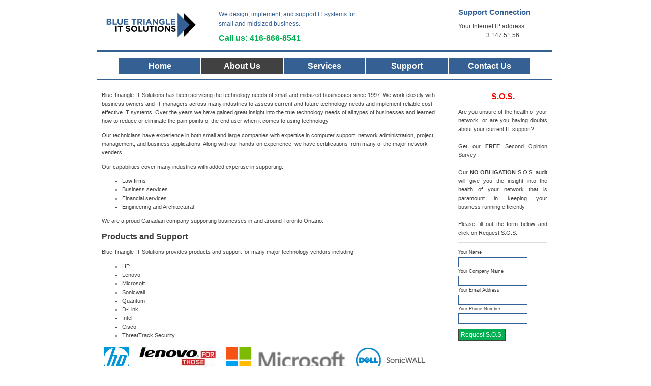

--- FILE ---
content_type: text/html
request_url: https://bluetriangleit.com/aboutus.asp
body_size: 7869
content:
<!DOCTYPE HTML PUBLIC "-//W3C//DTD HTML 4.01 Transitional//EN" "http://www.w3.org/TR/html4/loose.dtd"> 
<html lang="en">
<head>
<meta http-equiv="Content-Type" content="text/html; charset=iso-8859-1" >
<meta name=viewport content="width=device-width, initial-scale=1">
<link rel="stylesheet" type="text/css" href="style.css">
<link rel="stylesheet" type="text/css" media="(max-width: 800px)" href="style800.css">

<title>About Us | Blue Triangle IT Solutions – Toronto Ontario – IT Support & Cloud for SMB</title>
<meta name="Description" content="Thinking of changing IT providers and want to get to know more about us? Check out what our clients have to say about us!">

</head>

<!--Page Settings-->


<body>
<div id="container">



	<div id="header">
		<div id="headerleft">
			<a href="./home.asp"><img src="./graphic/logo210x86.jpg" alt="Blue Triangle IT Solutions Logo" width="210" height="86" class="logo"></a>
		</div>

		<div id="headermid">
			&nbsp;<br>
			We design, implement, and support IT systems for small and midsized business.
			<br><span class="greenh3">Call us: <a href="tel:4168668541" class="green">416-866-8541</a></span>
		</div>

		<div id="headerright">
			<span class="myh3"><a href="https://connect.bluetriangleit.com" title="Blue Triangle IT Solutions Remote Support Connection">Support Connection</a></span>
			<p> Your Internet IP address:<br>
				<span class="txtcenter">3.147.51.56</span>
			 </p>
		</div>
	</div>	<div id="menu">
	<div id="menu10">
		<ul>
		
    			<li><a href="home.asp" title="Home Page">Home</a></li>
		
    			<li><span><a href="#" title="About Blue Triangle IT Solutions">About Us</a></span></li>
		
    			<li><a href="services.asp" title="Our Service Offerings">Services</a></li>
		
    			<li><a href="support.asp" title="Our Support Offerings">Support</a></li>
		
   			<li><a href="contact.asp" title="Contact Us">Contact Us</a></li>
  		
		</ul>
	</div>

	
	</div>

	<div id="container2">


		<div id="content">
			<p>
			Blue Triangle IT Solutions has been servicing the technology needs of small and midsized businesses since 1997. We work closely with business owners and IT managers across many industries to assess current and future technology needs and implement reliable cost-effective IT systems. Over the years we have gained great insight into the true technology needs of all types of businesses and learned how to reduce or eliminate the pain points of the end user when it comes to using technology. 
			</p>
			<p>
			Our technicians have experience in both small and large companies with expertise in computer support, network administration, project management, and business applications. Along with our hands-on experience, we have certifications from many of the major network venders.
			</p>
			<p>
			Our capabilities cover many industries with added expertise in supporting:
			<ul>
				<li>Law firms
				<li>Business services
				<li>Financial services
				<li>Engineering and Architectural
			</ul>
			</p>
			<p>
			We are a proud Canadian company supporting businesses in and around Toronto Ontario.
			</p>
			<a id="products"></a><h2>Products and Support</h2>
			<p>
			Blue Triangle IT Solutions provides products and support for many major technology vendors including:
			<ul>
				<li>HP
				<li>Lenovo
				<li>Microsoft
				<li>Sonicwall
				<li>Quantum
				<li>D-Link
				<li>Intel
				<li>Cisco
				<li>ThreatTrack Security
			</ul>
			</p>
			<img src="./graphic/about/hp-logo.gif" alt="HP" width="50" height="50" class="left">
			<img src="./graphic/about/lenovo.jpg" alt="Lenovo" width="150" height="50" class="left">
			<img src="./graphic/about/mslogo.png" alt="Microsoft" width="235" height="50" class="left">
			<img src="./graphic/about/sonicwall.png" alt="Sonicwall" width="140" height="50" class="left">
			<img src="./graphic/about/quantum.png" alt="Quantum" width="178" height="50" class="left">
			<img src="./graphic/about/dlink.png" alt="D-Link" width="114" height="50" class="left">
			<img src="./graphic/about/intel.png" alt="Intel" width="75" height="50" class="left">
			<img src="./graphic/about/cisco.png" alt="Cisco" width="50" height="50" class="left">
			<img src="./graphic/about/threattrachsecuirty.jpg" alt="Threattrack Security" width="235" height="50" class="left">
		</div>



		<div id="sidebar">
	<h2>S.O.S.</h2>
	<p>Are you unsure of the health of your network, or are you having doubts about your current IT support?
		<br><br>Get our <span class="txtbold">FREE</span> Second Opinion Survey!
		<br><br>Our <span class="txtbold">NO OBLIGATION</span> S.O.S. audit will give you the insight into the health of your network that is paramount in keeping your business running efficiently.
		<br><br>Please fill out the form below and click on Request S.O.S.!
	</p>
	<form method="post" action="sosform.asp">
		Your Name
		<br><input type="text" name="fullname" maxlength="64">
		<br>Your Company Name
		<br><input type="text" name="company" maxlength="64">
		<br>Your Email Address
		<br><input type="text" name="email" maxlength="32">
		<br>Your Phone Number
		<br><input type="text" name="phone" maxlength="24">
		<input type="hidden" name="thepage" value="aboutus.asp">
		<br><input class="button" type="submit" value="Request S.O.S.">
	</form>
	</div>




	</div>

	<div id="footer">
	<p class="center">
		IT Support, IT Services, Cloud Hosting - Toronto Ontario Canada
	<br>Copyright &copy; Blue Triangle IT Inc &nbsp; | 2022 | &nbsp; Design by <a href="./home.asp#Top">Blue Triangle IT Solutions</a>
	<br>Call <a href="tel:4168668541">416-866-8541</a> or <a href="./contact.asp">Contact</a>
	</p>
	</div>

	<p class="box">
		<a href="./advanced.asp#Top">Advanced support</a>
		<br><a href="./backup.asp#Top">Backup - Hybrid backup</a>
		<br><a href="./advanced.asp#branch">Branch office support</a>
		<br><a href="./project.asp#cable">Cable installation</a>
		<br><a href="./backup.asp#Top">Cloud backup</a>
		<br><a href="./cloud.asp#migration">Cloud migration</a>
		<br><a href="./cloud.asp#Top">Cloud services</a>
		<br><a href="./cloud.asp#Top">Cloud, is it for you</a>
		<br><a href="./backup.asp#dr">Disaster recovery</a>
		<br><a href="./effortless.asp#Top">Effortless IT</a>
		<br><a href="./cloud.asp#sync">File Sync service</a>
		<br><a href="./project.asp#network">Firewall installation</a>

	</p>
	<p class="box">
		<a href="./aboutus.asp#products">Hardware and software</a>
		<br><a href="./ondemand.asp#Top">Helpdesk support</a>
		<br><a href="./home.asp#Top">Home page</a>
		<br><a href="./cloud.asp#exchange">Hosted Exchange email</a>
		<br><a href="./project.asp#Top">IT consulting</a>
		<br><a href="./proactive.asp#Top">Managed support</a>
		<br><a href="./advanced.asp#server">Microsoft server support</a>
		<br><a href="./cloud.asp#migration">Migration to the cloud</a>
		<br><a href="./project.asp#network">Network installation</a>
		<br><a href="./advanced.asp#network">Network support</a>
		<br><a href="./proactive.asp#Top">Proactive support</a>
		<br><a href="./aboutus.asp#products">Products we sell</a>

	</p>
	<p class="box">
		<a href="./sconnect.asp#Top">Remote support</a>
		<br><a href="./advanced.asp#network">Router support</a>
		<br><a href="./effortless.asp#accounting">Secure accounting</a>
		<br><a href="./project.asp#virtual">Server consolidation and virtualization</a>
		<br><a href="./project.asp#server">Server installation</a>
		<br><a href="./effortless.asp#Top">Simple IT services for small business</a>
		<br><a href="./effortless.asp#Top">Small business IT</a>
		<br><a href="./advanced.asp#sbs">Small Business Server</a>
		<br><a href="./project.asp#virtual">Virtualization installation</a>
		<br><a href="./advanced.asp#server">Virtualization support</a>

	</p>



</div>
</body>
</html>


--- FILE ---
content_type: text/css
request_url: https://bluetriangleit.com/style.css
body_size: 9654
content:
/**************** body and tag styles ****************/
	body {
	  margin-top: 0px;	  
	  margin-bottom: 30px;
	  }

	#container {
	  width: 900px;
	  margin: 0 auto;
	  font-family: Verdana, Geneva, sans-serif;
	  font-size: 11px;
	  line-height: 1.6em;
	  color: #414141;
	  background-color: #FFFFFF;
	  }
	  
	#container2 {
	  width: 896px;
	  margin: 10px auto;
	  font-family: Verdana, Geneva, sans-serif;
	  font-size: 11px;
	  line-height: 1.6em;
	  display: inline-block;
	  color: #414141;
	  background-color: #FFFFFF;
	  border-top: 2px solid  #346094;
	  border-bottom: 2px solid  #346094;
	  }

	#container2:after {
	  visibility: hidden;
	  display: block;
	  font-size: 0;
	  content: " ";
	  clear: both;
	  height: 0;
	  }
		
	h1 {
	  font-family: Verdana, Geneva, sans-serif;
	  font-weight: normal;
	  font-size: 32px;
	  color:  #346094;
	  margin-bottom: 30px;
	  background-color: #FFFFFF;
	  }
		
	h2 {
	  color: #414141;
	  font-size: 16px;
	  font-family: Verdana, Geneva, sans-serif;
	  background-color: #FFFFFF;
	  }
	
	h3 {
	  color:  #346094;
	  font-size: 16px;
	  font-family: Verdana, Geneva, sans-serif;
	  background-color: #FFFFFF;
	  }

	.myh3 {
	  display:block;
	  color:  #346094;
	  font-size: 15px;
	  font-family: Verdana, Geneva, sans-serif;
	  background-color: #FFFFFF;
	  }


	a {
	  color:  #346094;
	  background-color: #FFFFFF;
	  text-decoration: none;
	  font-weight: bold;
	  }

	a.black {
	  color: #414141;
	  background-color: #FFFFFF;
	  text-decoration: none;
	  font-weight: bold;
	  }

	a.green {
	  color: #00B050;
	  background-color: #FFFFFF;
	  text-decoration: none;
	  font-weight: bold;
	  }

	a:hover {
	  background-color: #FFFFFF;
	  color: inherit;
	  font-weight: bold;
	  text-decoration: underline;
	  }

	.txtcenter {
	  display:block;
    	  text-align: center;
	  } 

	.txtbold {
   	  font-weight: bold;
	  } 

	.txtbc {
	  display:block;
    	  text-align: center;
   	  font-weight: bold;
	  } 

	.txtred {
   	  color: #FF0000;
	  } 

	li.bold {
  	  font-weight: bold;
	  } 

/**************** header styles ****************/
	#header {
	  width:  896px;
	  margin: 0 auto;
	  display: inline-block;
	  background-color: #FFFFFF;
	  border-bottom:4px solid  #346094;
	  }

	#header:after {
	  visibility: hidden;
	  display: block;
	  font-size: 0;
	  content: " ";
	  clear: both;
	  height: 0;
	}

	#headerleft {
	  width: 220px;
	  float: left;
	  }

	#headermid {
	  width: 300px;
	  padding-left: 20px;
	  font-family: Verdana, Geneva, sans-serif;
	  font-size: 12px;
	  line-height: 1.6em;
	  color:  #346094;
	  float: left;
	  }


	#headerright {
	  width: 175px;
	  padding-left: 21px;
	  padding-right: 10px;
	  padding-top: 15px;
	  float: right;
	  font-family: Verdana, Geneva, sans-serif;
	  font-size: 12px;
	  color: #414141;
	  }

	.greenh3 {
	  display:block;
	  padding-top: 8px;
	  color: #00B050;
	  font-size: 16px;
	  font-weight: bold;
	  font-family: Verdana, Geneva, sans-serif;
	  background-color: #FFFFFF;
	  }

/**************** content styles ****************/

	#content {
	  width: 670px;
	  padding-left: 10px;
	  padding-right: 10px;
	  padding-top: 10px;
	  float: left;
	  }
		
	#content p.bar {
	  padding-bottom: 10px;
	  border-bottom: 1px solid #DDDDDD;
	  }

	#content-mid {
	  margin-left: auto;
	  margin-right: auto;
	  width: 500px;
	  padding-top: 10px;
	  }
		
	#content-mid p.bar {
	  padding-bottom: 10px;
	  border-bottom: 1px solid #DDDDDD;
	  }

	#content-midsmall {
	  margin-left: auto;
	  margin-right: auto;
	  width: 175px;
	  padding-top: 10px;
	  }

	.content-box {
	  width: 200px;
	  height: 200px;
	  padding: 6px;
	  border: 1px solid  #346094;
	  float: left;
	  margin: 4px;
	  }


	.content-longbox {
	  width: 650px;
	  height: 100px;
	  padding: 6px;
	  border: 1px solid  #346094;
	  float: left;
	  margin: 4px;
	  }

/**************** menu styles ****************/

	#menu {
	  width: 900px;
	  margin: 0 auto;
	  display: inline-block;
	  background-color: #FFFFFF;
	  }

	#menu:after {
	  visibility: hidden;
	  display: block;
	  font-size: 0;
	  content: " ";
	  clear: both;
	  height: 0;
	}

    #menu10 {
	font-size: 16px;
	line-height:normal;
	}

    #menu10 ul {
	list-style-type: none;

	margin: 12px 0 0 43px;
	padding: 0;
	overflow: hidden;

      	}

    #menu10 li {
	float: left;
       	}

    #menu10 a {
	display: block;
	font-weight: bold;
	color: #ffffff;
	background-color:  #346094;
	width: 148px;
	text-align: center;

	padding: 6px;
	text-decoration: none;
	margin: 1px;
      	}

    #menu10 span a {
	display: block;
	font-weight: bold;
	color: #ffffff;
	background-color: #414141;
	width: 148px;
	text-align: center;

	padding: 6px;
	text-decoration: none;
	margin: 1px;
      	}

    #menu10 a:hover {
      	background-color: #414141;
      	}

/**************** 3 button second menu styles ****************/


    #menu30 {
	font-size: 12px;
	line-height:normal;
	}

    #menu30 ul {
	list-style-type: none;

	margin: 3px 0 0 226px;
	padding: 0;
	overflow: hidden;

      	}

    #menu30 li {
	float: left;
       	}

    #menu30 a {
	display: block;
	font-weight: bold;
	color: #ffffff;
	background-color:  #346094;
	width: 140px;
	text-align: center;

	padding: 3px;
	text-decoration: none;
	margin: 1px;
      	}

    #menu30 span a {
	display: block;
	font-weight: bold;
	color: #ffffff;
	background-color: #414141;
	width: 140px;
	text-align: center;

	padding: 3px;
	text-decoration: none;
	margin: 1px;
      	}

    #menu30 a:hover {
      	background-color: #414141;
      	}

/**************** 4 button second menu styles ****************/


    #menu40 {
	font-size: 12px;
	line-height:normal;
	}

    #menu40 ul {
	list-style-type: none;

	margin: 3px 0 0 152px;
	padding: 0;
	overflow: hidden;

      	}

    #menu40 li {
	float: left;
       	}

    #menu40 a {
	display: block;
	font-weight: bold;
	color: #ffffff;
	background-color:  #346094;
	width: 140px;
	text-align: center;

	padding: 3px;
	text-decoration: none;
	margin: 1px;
      	}

    #menu40 span a {
	display: block;
	font-weight: bold;
	color: #ffffff;
	background-color: #414141;
	width: 140px;
	text-align: center;

	padding: 3px;
	text-decoration: none;
	margin: 1px;
      	}

    #menu40 a:hover {
      	background-color: #414141;
      	}

/**************** images styles ****************/		
	a img{
	  border: none;
	  }

	img.left,img.leftmid,img.center,img.right {
	  padding: 4px;
	  }

	img.left {
	  float: left;
	  margin: 0 12px 5px 0;
	  }

	img.leftmid {
	  float: left;
	  margin: 0 12px 5px 80px;
	  }

	img.leftmidnb {
	  float: left;
	  margin: 0 12px 5px 80px;
	  }

	img.center {
	  display: block;
	  margin: 0 auto 5px auto;
	  }

	img.right {
	  float: right;
	  margin: 0 0 5px 12px;
	  }

	img.logo {
	  float: left;
	  margin: 8px 10px 4px 0;
	  }

	img.box {
	  float: left;
	  margin: 4px;
	  }

/**************** form styles ****************/

	form {
	  font-size: 9px;
	  }

	form.center {
	  font-size: 9px;
	  text-align: center;

	  }

	input {
	  background-color: #FFFFFF;
	  color: #000000;
	  border: 1px solid  #346094;
	  font-size: 11px;
	  padding: 3px;
	  }

	textarea {
	  background-color: #FFFFFF;
	  color: #000000;
	  border: 1px solid  #346094;
	  font-size: 11px;
	  padding: 3px;
	  width: 400px;
	  height: 100px;
	  }

	.redborder {
	  border: 2px solid #FF0000;
	  }

	.button {
	  margin: 10px 0 10px 0;
	  padding: 4px;
	  background-color: #00B050;
	  color: #FFFFFF;
	  border: 1px solid #414141;
	  font-size: 12px;
	  }

	.button:hover {
      	  background-color: #414141;
      	  }


/**************** map styles ****************/

	#map-canvas {
	  width: 380px;
	  height: 280px;
	  padding: 4px;
	  border: 1px solid #a0a0a0;
	  float: right;
	  margin: 0 0 5px 12px;
	  }


/**************** sidebar styles ****************/
	#sidebar {
	  width: 175px;
	  padding-left: 21px;
	  padding-right: 10px;
	  padding-top: 10px;
	  float: right;
	  }

	#sidebar:after {
	  visibility: hidden;
	  display: block;
	  font-size: 0;
	  content: " ";
	  clear: both;
	  height: 0;
	}

	#sidebar p {
	  text-align: justify;
	  padding-bottom: 10px;
	  border-bottom: 1px solid #DDDDDD;
	  }

	 #sidebar h2 {
	  color: #FF0000;
	  font-size: 16px;
	  font-family: Verdana, Geneva, sans-serif;
	  text-align: center;

	  background-color: #FFFFFF;
	  }

/**************** footer styles ****************/


	#footer {
	  margin-top: 10px;
	  padding-top: 0px;
	  padding-bottom: 0px;
	  padding-left: 2px;
	  padding-right: 2px;
	  clear: both;
	  width: 896px;
	  background-color: #346094;
	  }
	
	#footer:after {
	  visibility: hidden;
	  display: block;
	  font-size: 0;
	  content: " ";
	  clear: both;
	  height: 0;
	}
	
	p.box {
	  width: 278px;
	  padding: 10px;
	  float: left;
	  }
	
	#footer p {
	  color:#FFFFFF;
	  padding: 5px;
	  }
		
	#footer p.center {
	  color:#FFFFFF;
	  padding: 5px;
	  text-align: center;
	  }

	#footer p a {
	  color: #FFFFFF;
	  background-color: #346094;
	  font-weight:100;
	  border-bottom: 1px dotted #FFFFFF;
	  }
		
	#footer p a:hover {
	  color: #FFFFFF;
	  text-decoration: none;
	  border-top: 1px dotted #FFFFFF;
	  border-bottom: 0px dotted #FFFFFF;
	  }

--- FILE ---
content_type: text/css
request_url: https://bluetriangleit.com/style800.css
body_size: 9684
content:
/**************** body and tag styles ****************/
	body {
	  margin-top: 0px;	  
	  margin-bottom: 30px;
	  }

	#container {
	  width: 100%;
	  margin: 0 auto;
	  font-family: Verdana, Geneva, sans-serif;
	  font-size: 11px;
	  line-height: 1.6em;
	  color: #414141;
	  background-color: #FFFFFF;
	  }
	  
	#container2 {
	  width: 95%;
	  margin: 10px auto;
	  font-family: Verdana, Geneva, sans-serif;
	  font-size: 11px;
	  line-height: 1.6em;
	  display: inline-block;
	  color: #414141;
	  background-color: #FFFFFF;
	  border-top: 2px solid  #346094;
	  border-bottom: 2px solid  #346094;
	  }

	#container2:after {
	  visibility: hidden;
	  display: block;
	  font-size: 0;
	  content: " ";
	  clear: both;
	  height: 0;
	  }
		
	h1 {
	  font-family: Verdana, Geneva, sans-serif;
	  font-weight: normal;
	  font-size: 32px;
	  color:  #346094;
	  margin-bottom: 30px;
	  background-color: #FFFFFF;
	  }
		
	h2 {
	  color: #414141;
	  font-size: 16px;
	  font-family: Verdana, Geneva, sans-serif;
	  background-color: #FFFFFF;
	  }
	
	h3 {
	  color:  #346094;
	  font-size: 16px;
	  font-family: Verdana, Geneva, sans-serif;
	  background-color: #FFFFFF;
	  }

	.myh3 {
	  visibility: hidden;
	  display:block;
	  color:  #346094;
	  font-size: 15px;
	  font-family: Verdana, Geneva, sans-serif;
	  background-color: #FFFFFF;
	  }


	a {
	  color:  #346094;
	  background-color: #FFFFFF;
	  text-decoration: none;
	  font-weight: bold;
	  }

	a.black {
	  color: #414141;
	  background-color: #FFFFFF;
	  text-decoration: none;
	  font-weight: bold;
	  }

	a.green {
	  color: #00B050;
	  background-color: #FFFFFF;
	  text-decoration: none;
	  font-weight: bold;
	  }

	a:hover {
	  background-color: #FFFFFF;
	  color: inherit;
	  font-weight: bold;
	  text-decoration: underline;
	  }

	.txtcenter {
	  display:block;
    	  text-align: center;
	  } 

	.txtbold {
   	  font-weight: bold;
	  } 

	.txtbc {
	  display:block;
    	  text-align: center;
   	  font-weight: bold;
	  } 

	.txtred {
   	  color: #FF0000;
	  } 

	li.bold {
  	  font-weight: bold;
	  } 

/**************** header styles ****************/
	#header {
	  width:  95%;
	  margin: 0 auto;
	  display: inline-block;
	  background-color: #FFFFFF;
	  border-bottom:4px solid  #346094;
	  }

	#header:after {
	  visibility: hidden;
	  display: block;
	  font-size: 0;
	  content: " ";
	  clear: both;
	  height: 0;
	}

	#headerleft {
	  width: 250px;
	  float: left;
	  }

	#headermid {
	  width: 300px;
	  padding-left: 20px;
	  font-family: Verdana, Geneva, sans-serif;
	  font-size: 12px;
	  line-height: 1.6em;
	  color:  #346094;
	  float: left;
	  }


	#headerright {
	  width: 175px;
	  padding-left: 21px;
	  padding-right: 10px;
	  padding-top: 15px;
	  float: none;
	  font-family: Verdana, Geneva, sans-serif;
	  font-size: 12px;
	  color: #414141;
	  }

	.greenh3 {
	  display:block;
	  padding-top: 8px;
	  color: #00B050;
	  font-size: 16px;
	  font-weight: bold;
	  font-family: Verdana, Geneva, sans-serif;
	  background-color: #FFFFFF;
	  }

/**************** content styles ****************/

	#content {
	  width: 95%;
	  padding-left: 10px;
	  padding-right: 10px;
	  padding-top: 10px;
	  float: left;
	  }
		
	#content p.bar {
	  padding-bottom: 10px;
	  border-bottom: 1px solid #DDDDDD;
	  }

	#content-mid {
	  margin-left: auto;
	  margin-right: auto;
	  width: 95%;
	  padding-top: 10px;
	  }
		
	#content-mid p.bar {
	  padding-bottom: 10px;
	  border-bottom: 1px solid #DDDDDD;
	  }

	#content-midsmall {
	  margin-left: auto;
	  margin-right: auto;
	  width: 175px;
	  padding-top: 10px;
	  }

	.content-box {
	  width: 200px;
	  height: 200px;
	  padding: 6px;
	  border: 1px solid  #346094;
	  float: left;
	  margin: 4px;
	  }


	.content-longbox {
	  width: 95%;
	  height: 100px;
	  padding: 6px;
	  border: 1px solid  #346094;
	  float: left;
	  margin: 4px;
	  }

/**************** menu styles ****************/

	#menu {
	  width: 95%;
	  margin: 0 auto;
	  display: inline-block;
	  background-color: #FFFFFF;
	  }

	#menu:after {
	  visibility: hidden;
	  display: block;
	  font-size: 0;
	  content: " ";
	  clear: both;
	  height: 0;
	}

    #menu10 {
	font-size: 16px;
	line-height:normal;
	}

    #menu10 ul {
	list-style-type: none;

	margin: 12px 0 0 43px;
	padding: 0;
	overflow: hidden;

      	}

    #menu10 li {
	float: left;
       	}

    #menu10 a {
	display: block;
	font-weight: bold;
	color: #ffffff;
	background-color:  #346094;
	width: 148px;
	text-align: center;

	padding: 6px;
	text-decoration: none;
	margin: 1px;
      	}

    #menu10 span a {
	display: block;
	font-weight: bold;
	color: #ffffff;
	background-color: #414141;
	width: 148px;
	text-align: center;

	padding: 6px;
	text-decoration: none;
	margin: 1px;
      	}

    #menu10 a:hover {
      	background-color: #414141;
      	}

/**************** 3 button second menu styles ****************/


    #menu30 {
	font-size: 12px;
	line-height:normal;
	}

    #menu30 ul {
	list-style-type: none;

	margin: 3px 0 0 226px;
	padding: 0;
	overflow: hidden;

      	}

    #menu30 li {
	float: left;
       	}

    #menu30 a {
	display: block;
	font-weight: bold;
	color: #ffffff;
	background-color:  #346094;
	width: 140px;
	text-align: center;

	padding: 3px;
	text-decoration: none;
	margin: 1px;
      	}

    #menu30 span a {
	display: block;
	font-weight: bold;
	color: #ffffff;
	background-color: #414141;
	width: 140px;
	text-align: center;

	padding: 3px;
	text-decoration: none;
	margin: 1px;
      	}

    #menu30 a:hover {
      	background-color: #414141;
      	}

/**************** 4 button second menu styles ****************/


    #menu40 {
	font-size: 12px;
	line-height:normal;
	}

    #menu40 ul {
	list-style-type: none;

	margin: 3px 0 0 152px;
	padding: 0;
	overflow: hidden;

      	}

    #menu40 li {
	float: left;
       	}

    #menu40 a {
	display: block;
	font-weight: bold;
	color: #ffffff;
	background-color:  #346094;
	width: 140px;
	text-align: center;

	padding: 3px;
	text-decoration: none;
	margin: 1px;
      	}

    #menu40 span a {
	display: block;
	font-weight: bold;
	color: #ffffff;
	background-color: #414141;
	width: 140px;
	text-align: center;

	padding: 3px;
	text-decoration: none;
	margin: 1px;
      	}

    #menu40 a:hover {
      	background-color: #414141;
      	}

/**************** images styles ****************/		
	a img{
	  border: none;
	  }

	img.left,img.leftmid,img.center,img.right {
	  padding: 4px;
	  }

	img.left {
	  float: left;
	  margin: 0 12px 5px 0;
	  }

	img.leftmid {
	  float: left;
	  margin: 0 12px 5px 80px;
	  }

	img.leftmidnb {
	  float: left;
	  margin: 0 12px 5px 80px;
	  }

	img.center {
	  display: block;
	  margin: 0 auto 5px auto;
	  }

	img.right {
	  float: right;
	  margin: 0 0 5px 12px;
	  }

	img.logo {
	  float: left;
	  margin: 8px 10px 0 20px;
	  }

	img.box {
	  float: left;
	  margin: 4px;
	  }

/**************** form styles ****************/

	form {
	  font-size: 9px;
	  }

	form.center {
	  font-size: 9px;
	  text-align: center;

	  }

	input {
	  background-color: #FFFFFF;
	  color: #000000;
	  border: 1px solid  #346094;
	  font-size: 11px;
	  padding: 3px;
	  margin: 4px;
	  }

	textarea {
	  background-color: #FFFFFF;
	  color: #000000;
	  border: 1px solid  #346094;
	  font-size: 11px;
	  padding: 3px;
	  width: 75%;
	  height: 100px;
	  }

	.redborder {
	  border: 2px solid #FF0000;
	  }

	.button {
	  margin: 10px 0 10px 0;
	  padding: 4px;
	  background-color: #00B050;
	  color: #FFFFFF;
	  border: 1px solid #414141;
	  font-size: 12px;
	  }

	.button:hover {
      	  background-color: #414141;
      	  }


/**************** map styles ****************/

	#map-canvas {
	  width: 300px;
	  height: 200px;
	  padding: 4px;
	  border: 1px solid #a0a0a0;
	  float: none;
	  margin: 0 0 5px 12px;
	  }


/**************** sidebar styles ****************/
	#sidebar {
	  width: 316px;
	  padding-left: 21px;
	  padding-right: 10px;
	  padding-top: 10px;
	  float: none;
	  }

	#sidebar:after {
	  visibility: hidden;
	  display: block;
	  font-size: 0;
	  content: " ";
	  clear: both;
	  height: 0;
	}

	#sidebar p {
	  text-align: justify;
	  padding-bottom: 10px;
	  border-bottom: 1px solid #DDDDDD;
	  }

	 #sidebar h2 {
	  color: #FF0000;
	  font-size: 16px;
	  font-family: Verdana, Geneva, sans-serif;
	  text-align: center;

	  background-color: #FFFFFF;
	  }

/**************** footer styles ****************/


	#footer {
	  margin-top: 10px;
	  padding-top: 0px;
	  padding-bottom: 0px;
	  padding-left: 2px;
	  padding-right: 2px;
	  clear: both;
	  width: 100%;
	  background-color: #346094;
	  }
	
	#footer:after {
	  visibility: hidden;
	  display: block;
	  font-size: 0;
	  content: " ";
	  clear: both;
	  height: 0;
	}
	
	p.box {
	  display: none;
	  width: 278px;
	  padding: 10px;
	  float: left;
	  }
	
	#footer p {
	  color:#FFFFFF;
	  padding: 5px;
	  }
		
	#footer p.center {
	  color:#FFFFFF;
	  padding: 5px;
	  text-align: center;
	  }

	#footer p a {
	  color: #FFFFFF;
	  background-color: #346094;
	  font-weight:100;
	  border-bottom: 1px dotted #FFFFFF;
	  }
		
	#footer p a:hover {
	  color: #FFFFFF;
	  text-decoration: none;
	  border-top: 1px dotted #FFFFFF;
	  border-bottom: 0px dotted #FFFFFF;
	  }